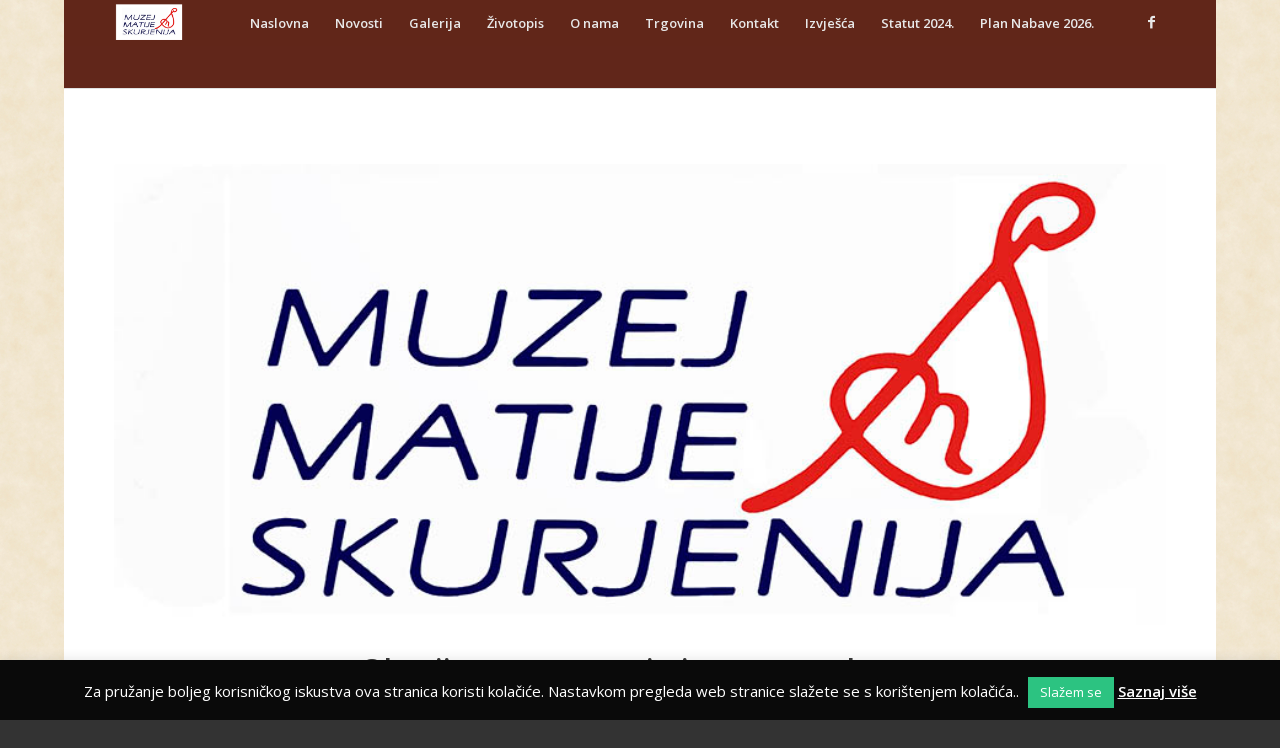

--- FILE ---
content_type: text/html; charset=UTF-8
request_url: https://muzej-matija-skurjeni.hr/2020/04/
body_size: 48718
content:
<!DOCTYPE html>
<html lang="en-US" class=" html_boxed responsive av-preloader-disabled av-default-lightbox  html_header_top html_logo_left html_main_nav_header html_menu_right html_slim html_header_sticky html_header_shrinking html_mobile_menu_phone html_disabled html_header_searchicon_disabled html_content_align_center html_header_unstick_top_disabled html_header_stretch_disabled html_entry_id_4837 ">
<head>
<meta charset="UTF-8" />

<!-- page title, displayed in your browser bar -->
<title>Muzej Matije Skurjenija |   2020  April</title>

<meta name="robots" content="noindex, follow" />


<!-- mobile setting -->
<meta name="viewport" content="width=device-width, initial-scale=1, maximum-scale=1">

<!-- Scripts/CSS and wp_head hook -->
<meta name='robots' content='max-image-preview:large' />
<link rel="alternate" type="application/rss+xml" title="Muzej Matije Skurjenija &raquo; Feed" href="https://muzej-matija-skurjeni.hr/feed/" />

<!-- google webfont font replacement -->
<link rel='stylesheet' id='avia-google-webfont' href='//fonts.googleapis.com/css?family=Open+Sans:400,600' type='text/css' media='all'/> 
<script type="text/javascript">
window._wpemojiSettings = {"baseUrl":"https:\/\/s.w.org\/images\/core\/emoji\/14.0.0\/72x72\/","ext":".png","svgUrl":"https:\/\/s.w.org\/images\/core\/emoji\/14.0.0\/svg\/","svgExt":".svg","source":{"concatemoji":"https:\/\/muzej-matija-skurjeni.hr\/wp-includes\/js\/wp-emoji-release.min.js?ver=6.2.8"}};
/*! This file is auto-generated */
!function(e,a,t){var n,r,o,i=a.createElement("canvas"),p=i.getContext&&i.getContext("2d");function s(e,t){p.clearRect(0,0,i.width,i.height),p.fillText(e,0,0);e=i.toDataURL();return p.clearRect(0,0,i.width,i.height),p.fillText(t,0,0),e===i.toDataURL()}function c(e){var t=a.createElement("script");t.src=e,t.defer=t.type="text/javascript",a.getElementsByTagName("head")[0].appendChild(t)}for(o=Array("flag","emoji"),t.supports={everything:!0,everythingExceptFlag:!0},r=0;r<o.length;r++)t.supports[o[r]]=function(e){if(p&&p.fillText)switch(p.textBaseline="top",p.font="600 32px Arial",e){case"flag":return s("\ud83c\udff3\ufe0f\u200d\u26a7\ufe0f","\ud83c\udff3\ufe0f\u200b\u26a7\ufe0f")?!1:!s("\ud83c\uddfa\ud83c\uddf3","\ud83c\uddfa\u200b\ud83c\uddf3")&&!s("\ud83c\udff4\udb40\udc67\udb40\udc62\udb40\udc65\udb40\udc6e\udb40\udc67\udb40\udc7f","\ud83c\udff4\u200b\udb40\udc67\u200b\udb40\udc62\u200b\udb40\udc65\u200b\udb40\udc6e\u200b\udb40\udc67\u200b\udb40\udc7f");case"emoji":return!s("\ud83e\udef1\ud83c\udffb\u200d\ud83e\udef2\ud83c\udfff","\ud83e\udef1\ud83c\udffb\u200b\ud83e\udef2\ud83c\udfff")}return!1}(o[r]),t.supports.everything=t.supports.everything&&t.supports[o[r]],"flag"!==o[r]&&(t.supports.everythingExceptFlag=t.supports.everythingExceptFlag&&t.supports[o[r]]);t.supports.everythingExceptFlag=t.supports.everythingExceptFlag&&!t.supports.flag,t.DOMReady=!1,t.readyCallback=function(){t.DOMReady=!0},t.supports.everything||(n=function(){t.readyCallback()},a.addEventListener?(a.addEventListener("DOMContentLoaded",n,!1),e.addEventListener("load",n,!1)):(e.attachEvent("onload",n),a.attachEvent("onreadystatechange",function(){"complete"===a.readyState&&t.readyCallback()})),(e=t.source||{}).concatemoji?c(e.concatemoji):e.wpemoji&&e.twemoji&&(c(e.twemoji),c(e.wpemoji)))}(window,document,window._wpemojiSettings);
</script>
<style type="text/css">
img.wp-smiley,
img.emoji {
	display: inline !important;
	border: none !important;
	box-shadow: none !important;
	height: 1em !important;
	width: 1em !important;
	margin: 0 0.07em !important;
	vertical-align: -0.1em !important;
	background: none !important;
	padding: 0 !important;
}
</style>
	<link rel='stylesheet' id='wp-block-library-css' href='https://muzej-matija-skurjeni.hr/wp-includes/css/dist/block-library/style.min.css?ver=6.2.8' type='text/css' media='all' />
<link rel='stylesheet' id='classic-theme-styles-css' href='https://muzej-matija-skurjeni.hr/wp-includes/css/classic-themes.min.css?ver=6.2.8' type='text/css' media='all' />
<style id='global-styles-inline-css' type='text/css'>
body{--wp--preset--color--black: #000000;--wp--preset--color--cyan-bluish-gray: #abb8c3;--wp--preset--color--white: #ffffff;--wp--preset--color--pale-pink: #f78da7;--wp--preset--color--vivid-red: #cf2e2e;--wp--preset--color--luminous-vivid-orange: #ff6900;--wp--preset--color--luminous-vivid-amber: #fcb900;--wp--preset--color--light-green-cyan: #7bdcb5;--wp--preset--color--vivid-green-cyan: #00d084;--wp--preset--color--pale-cyan-blue: #8ed1fc;--wp--preset--color--vivid-cyan-blue: #0693e3;--wp--preset--color--vivid-purple: #9b51e0;--wp--preset--gradient--vivid-cyan-blue-to-vivid-purple: linear-gradient(135deg,rgba(6,147,227,1) 0%,rgb(155,81,224) 100%);--wp--preset--gradient--light-green-cyan-to-vivid-green-cyan: linear-gradient(135deg,rgb(122,220,180) 0%,rgb(0,208,130) 100%);--wp--preset--gradient--luminous-vivid-amber-to-luminous-vivid-orange: linear-gradient(135deg,rgba(252,185,0,1) 0%,rgba(255,105,0,1) 100%);--wp--preset--gradient--luminous-vivid-orange-to-vivid-red: linear-gradient(135deg,rgba(255,105,0,1) 0%,rgb(207,46,46) 100%);--wp--preset--gradient--very-light-gray-to-cyan-bluish-gray: linear-gradient(135deg,rgb(238,238,238) 0%,rgb(169,184,195) 100%);--wp--preset--gradient--cool-to-warm-spectrum: linear-gradient(135deg,rgb(74,234,220) 0%,rgb(151,120,209) 20%,rgb(207,42,186) 40%,rgb(238,44,130) 60%,rgb(251,105,98) 80%,rgb(254,248,76) 100%);--wp--preset--gradient--blush-light-purple: linear-gradient(135deg,rgb(255,206,236) 0%,rgb(152,150,240) 100%);--wp--preset--gradient--blush-bordeaux: linear-gradient(135deg,rgb(254,205,165) 0%,rgb(254,45,45) 50%,rgb(107,0,62) 100%);--wp--preset--gradient--luminous-dusk: linear-gradient(135deg,rgb(255,203,112) 0%,rgb(199,81,192) 50%,rgb(65,88,208) 100%);--wp--preset--gradient--pale-ocean: linear-gradient(135deg,rgb(255,245,203) 0%,rgb(182,227,212) 50%,rgb(51,167,181) 100%);--wp--preset--gradient--electric-grass: linear-gradient(135deg,rgb(202,248,128) 0%,rgb(113,206,126) 100%);--wp--preset--gradient--midnight: linear-gradient(135deg,rgb(2,3,129) 0%,rgb(40,116,252) 100%);--wp--preset--duotone--dark-grayscale: url('#wp-duotone-dark-grayscale');--wp--preset--duotone--grayscale: url('#wp-duotone-grayscale');--wp--preset--duotone--purple-yellow: url('#wp-duotone-purple-yellow');--wp--preset--duotone--blue-red: url('#wp-duotone-blue-red');--wp--preset--duotone--midnight: url('#wp-duotone-midnight');--wp--preset--duotone--magenta-yellow: url('#wp-duotone-magenta-yellow');--wp--preset--duotone--purple-green: url('#wp-duotone-purple-green');--wp--preset--duotone--blue-orange: url('#wp-duotone-blue-orange');--wp--preset--font-size--small: 13px;--wp--preset--font-size--medium: 20px;--wp--preset--font-size--large: 36px;--wp--preset--font-size--x-large: 42px;--wp--preset--spacing--20: 0.44rem;--wp--preset--spacing--30: 0.67rem;--wp--preset--spacing--40: 1rem;--wp--preset--spacing--50: 1.5rem;--wp--preset--spacing--60: 2.25rem;--wp--preset--spacing--70: 3.38rem;--wp--preset--spacing--80: 5.06rem;--wp--preset--shadow--natural: 6px 6px 9px rgba(0, 0, 0, 0.2);--wp--preset--shadow--deep: 12px 12px 50px rgba(0, 0, 0, 0.4);--wp--preset--shadow--sharp: 6px 6px 0px rgba(0, 0, 0, 0.2);--wp--preset--shadow--outlined: 6px 6px 0px -3px rgba(255, 255, 255, 1), 6px 6px rgba(0, 0, 0, 1);--wp--preset--shadow--crisp: 6px 6px 0px rgba(0, 0, 0, 1);}:where(.is-layout-flex){gap: 0.5em;}body .is-layout-flow > .alignleft{float: left;margin-inline-start: 0;margin-inline-end: 2em;}body .is-layout-flow > .alignright{float: right;margin-inline-start: 2em;margin-inline-end: 0;}body .is-layout-flow > .aligncenter{margin-left: auto !important;margin-right: auto !important;}body .is-layout-constrained > .alignleft{float: left;margin-inline-start: 0;margin-inline-end: 2em;}body .is-layout-constrained > .alignright{float: right;margin-inline-start: 2em;margin-inline-end: 0;}body .is-layout-constrained > .aligncenter{margin-left: auto !important;margin-right: auto !important;}body .is-layout-constrained > :where(:not(.alignleft):not(.alignright):not(.alignfull)){max-width: var(--wp--style--global--content-size);margin-left: auto !important;margin-right: auto !important;}body .is-layout-constrained > .alignwide{max-width: var(--wp--style--global--wide-size);}body .is-layout-flex{display: flex;}body .is-layout-flex{flex-wrap: wrap;align-items: center;}body .is-layout-flex > *{margin: 0;}:where(.wp-block-columns.is-layout-flex){gap: 2em;}.has-black-color{color: var(--wp--preset--color--black) !important;}.has-cyan-bluish-gray-color{color: var(--wp--preset--color--cyan-bluish-gray) !important;}.has-white-color{color: var(--wp--preset--color--white) !important;}.has-pale-pink-color{color: var(--wp--preset--color--pale-pink) !important;}.has-vivid-red-color{color: var(--wp--preset--color--vivid-red) !important;}.has-luminous-vivid-orange-color{color: var(--wp--preset--color--luminous-vivid-orange) !important;}.has-luminous-vivid-amber-color{color: var(--wp--preset--color--luminous-vivid-amber) !important;}.has-light-green-cyan-color{color: var(--wp--preset--color--light-green-cyan) !important;}.has-vivid-green-cyan-color{color: var(--wp--preset--color--vivid-green-cyan) !important;}.has-pale-cyan-blue-color{color: var(--wp--preset--color--pale-cyan-blue) !important;}.has-vivid-cyan-blue-color{color: var(--wp--preset--color--vivid-cyan-blue) !important;}.has-vivid-purple-color{color: var(--wp--preset--color--vivid-purple) !important;}.has-black-background-color{background-color: var(--wp--preset--color--black) !important;}.has-cyan-bluish-gray-background-color{background-color: var(--wp--preset--color--cyan-bluish-gray) !important;}.has-white-background-color{background-color: var(--wp--preset--color--white) !important;}.has-pale-pink-background-color{background-color: var(--wp--preset--color--pale-pink) !important;}.has-vivid-red-background-color{background-color: var(--wp--preset--color--vivid-red) !important;}.has-luminous-vivid-orange-background-color{background-color: var(--wp--preset--color--luminous-vivid-orange) !important;}.has-luminous-vivid-amber-background-color{background-color: var(--wp--preset--color--luminous-vivid-amber) !important;}.has-light-green-cyan-background-color{background-color: var(--wp--preset--color--light-green-cyan) !important;}.has-vivid-green-cyan-background-color{background-color: var(--wp--preset--color--vivid-green-cyan) !important;}.has-pale-cyan-blue-background-color{background-color: var(--wp--preset--color--pale-cyan-blue) !important;}.has-vivid-cyan-blue-background-color{background-color: var(--wp--preset--color--vivid-cyan-blue) !important;}.has-vivid-purple-background-color{background-color: var(--wp--preset--color--vivid-purple) !important;}.has-black-border-color{border-color: var(--wp--preset--color--black) !important;}.has-cyan-bluish-gray-border-color{border-color: var(--wp--preset--color--cyan-bluish-gray) !important;}.has-white-border-color{border-color: var(--wp--preset--color--white) !important;}.has-pale-pink-border-color{border-color: var(--wp--preset--color--pale-pink) !important;}.has-vivid-red-border-color{border-color: var(--wp--preset--color--vivid-red) !important;}.has-luminous-vivid-orange-border-color{border-color: var(--wp--preset--color--luminous-vivid-orange) !important;}.has-luminous-vivid-amber-border-color{border-color: var(--wp--preset--color--luminous-vivid-amber) !important;}.has-light-green-cyan-border-color{border-color: var(--wp--preset--color--light-green-cyan) !important;}.has-vivid-green-cyan-border-color{border-color: var(--wp--preset--color--vivid-green-cyan) !important;}.has-pale-cyan-blue-border-color{border-color: var(--wp--preset--color--pale-cyan-blue) !important;}.has-vivid-cyan-blue-border-color{border-color: var(--wp--preset--color--vivid-cyan-blue) !important;}.has-vivid-purple-border-color{border-color: var(--wp--preset--color--vivid-purple) !important;}.has-vivid-cyan-blue-to-vivid-purple-gradient-background{background: var(--wp--preset--gradient--vivid-cyan-blue-to-vivid-purple) !important;}.has-light-green-cyan-to-vivid-green-cyan-gradient-background{background: var(--wp--preset--gradient--light-green-cyan-to-vivid-green-cyan) !important;}.has-luminous-vivid-amber-to-luminous-vivid-orange-gradient-background{background: var(--wp--preset--gradient--luminous-vivid-amber-to-luminous-vivid-orange) !important;}.has-luminous-vivid-orange-to-vivid-red-gradient-background{background: var(--wp--preset--gradient--luminous-vivid-orange-to-vivid-red) !important;}.has-very-light-gray-to-cyan-bluish-gray-gradient-background{background: var(--wp--preset--gradient--very-light-gray-to-cyan-bluish-gray) !important;}.has-cool-to-warm-spectrum-gradient-background{background: var(--wp--preset--gradient--cool-to-warm-spectrum) !important;}.has-blush-light-purple-gradient-background{background: var(--wp--preset--gradient--blush-light-purple) !important;}.has-blush-bordeaux-gradient-background{background: var(--wp--preset--gradient--blush-bordeaux) !important;}.has-luminous-dusk-gradient-background{background: var(--wp--preset--gradient--luminous-dusk) !important;}.has-pale-ocean-gradient-background{background: var(--wp--preset--gradient--pale-ocean) !important;}.has-electric-grass-gradient-background{background: var(--wp--preset--gradient--electric-grass) !important;}.has-midnight-gradient-background{background: var(--wp--preset--gradient--midnight) !important;}.has-small-font-size{font-size: var(--wp--preset--font-size--small) !important;}.has-medium-font-size{font-size: var(--wp--preset--font-size--medium) !important;}.has-large-font-size{font-size: var(--wp--preset--font-size--large) !important;}.has-x-large-font-size{font-size: var(--wp--preset--font-size--x-large) !important;}
.wp-block-navigation a:where(:not(.wp-element-button)){color: inherit;}
:where(.wp-block-columns.is-layout-flex){gap: 2em;}
.wp-block-pullquote{font-size: 1.5em;line-height: 1.6;}
</style>
<link rel='stylesheet' id='cookie-law-info-css' href='https://muzej-matija-skurjeni.hr/wp-content/plugins/cookie-law-info/legacy/public/css/cookie-law-info-public.css?ver=3.2.10' type='text/css' media='all' />
<link rel='stylesheet' id='cookie-law-info-gdpr-css' href='https://muzej-matija-skurjeni.hr/wp-content/plugins/cookie-law-info/legacy/public/css/cookie-law-info-gdpr.css?ver=3.2.10' type='text/css' media='all' />
<link rel='stylesheet' id='avia-grid-css' href='https://muzej-matija-skurjeni.hr/wp-content/themes/enfold/css/grid.css?ver=2' type='text/css' media='all' />
<link rel='stylesheet' id='avia-base-css' href='https://muzej-matija-skurjeni.hr/wp-content/themes/enfold/css/base.css?ver=2' type='text/css' media='all' />
<link rel='stylesheet' id='avia-layout-css' href='https://muzej-matija-skurjeni.hr/wp-content/themes/enfold/css/layout.css?ver=2' type='text/css' media='all' />
<link rel='stylesheet' id='avia-scs-css' href='https://muzej-matija-skurjeni.hr/wp-content/themes/enfold/css/shortcodes.css?ver=2' type='text/css' media='all' />
<link rel='stylesheet' id='avia-popup-css-css' href='https://muzej-matija-skurjeni.hr/wp-content/themes/enfold/js/aviapopup/magnific-popup.css?ver=1' type='text/css' media='screen' />
<link rel='stylesheet' id='avia-media-css' href='https://muzej-matija-skurjeni.hr/wp-content/themes/enfold/js/mediaelement/skin-1/mediaelementplayer.css?ver=1' type='text/css' media='screen' />
<link rel='stylesheet' id='avia-print-css' href='https://muzej-matija-skurjeni.hr/wp-content/themes/enfold/css/print.css?ver=1' type='text/css' media='print' />
<link rel='stylesheet' id='avia-dynamic-css' href='https://muzej-matija-skurjeni.hr/wp-content/uploads/dynamic_avia/enfold.css?ver=697048af1fda3' type='text/css' media='all' />
<link rel='stylesheet' id='avia-custom-css' href='https://muzej-matija-skurjeni.hr/wp-content/themes/enfold/css/custom.css?ver=2' type='text/css' media='all' />
<script type='text/javascript' src='https://muzej-matija-skurjeni.hr/wp-includes/js/jquery/jquery.min.js?ver=3.6.4' id='jquery-core-js'></script>
<script type='text/javascript' src='https://muzej-matija-skurjeni.hr/wp-includes/js/jquery/jquery-migrate.min.js?ver=3.4.0' id='jquery-migrate-js'></script>
<script type='text/javascript' id='cookie-law-info-js-extra'>
/* <![CDATA[ */
var Cli_Data = {"nn_cookie_ids":[],"cookielist":[],"non_necessary_cookies":[],"ccpaEnabled":"","ccpaRegionBased":"","ccpaBarEnabled":"","strictlyEnabled":["necessary","obligatoire"],"ccpaType":"gdpr","js_blocking":"","custom_integration":"","triggerDomRefresh":"","secure_cookies":""};
var cli_cookiebar_settings = {"animate_speed_hide":"500","animate_speed_show":"500","background":"#0a0a0a","border":"#b1a6a6c2","border_on":"","button_1_button_colour":"#2cc381","button_1_button_hover":"#239c67","button_1_link_colour":"#fff","button_1_as_button":"1","button_1_new_win":"","button_2_button_colour":"#333","button_2_button_hover":"#292929","button_2_link_colour":"#ffffff","button_2_as_button":"","button_2_hidebar":"","button_3_button_colour":"#0a0a0a","button_3_button_hover":"#080808","button_3_link_colour":"#fff","button_3_as_button":"1","button_3_new_win":"","button_4_button_colour":"#000","button_4_button_hover":"#000000","button_4_link_colour":"#fff","button_4_as_button":"1","button_7_button_colour":"#61a229","button_7_button_hover":"#4e8221","button_7_link_colour":"#fff","button_7_as_button":"1","button_7_new_win":"","font_family":"inherit","header_fix":"","notify_animate_hide":"1","notify_animate_show":"1","notify_div_id":"#cookie-law-info-bar","notify_position_horizontal":"right","notify_position_vertical":"bottom","scroll_close":"1","scroll_close_reload":"","accept_close_reload":"","reject_close_reload":"","showagain_tab":"1","showagain_background":"#fff","showagain_border":"#000","showagain_div_id":"#cookie-law-info-again","showagain_x_position":"100px","text":"#ffffff","show_once_yn":"","show_once":"10000","logging_on":"","as_popup":"","popup_overlay":"1","bar_heading_text":"","cookie_bar_as":"banner","popup_showagain_position":"bottom-right","widget_position":"left"};
var log_object = {"ajax_url":"https:\/\/muzej-matija-skurjeni.hr\/wp-admin\/admin-ajax.php"};
/* ]]> */
</script>
<script type='text/javascript' src='https://muzej-matija-skurjeni.hr/wp-content/plugins/cookie-law-info/legacy/public/js/cookie-law-info-public.js?ver=3.2.10' id='cookie-law-info-js'></script>
<script type='text/javascript' src='https://muzej-matija-skurjeni.hr/wp-content/themes/enfold/js/avia-compat.js?ver=2' id='avia-compat-js'></script>
<link rel="https://api.w.org/" href="https://muzej-matija-skurjeni.hr/wp-json/" /><link rel="EditURI" type="application/rsd+xml" title="RSD" href="https://muzej-matija-skurjeni.hr/xmlrpc.php?rsd" />
<link rel="wlwmanifest" type="application/wlwmanifest+xml" href="https://muzej-matija-skurjeni.hr/wp-includes/wlwmanifest.xml" />
<meta name="generator" content="WordPress 6.2.8" />
<link rel="profile" href="http://gmpg.org/xfn/11" />
<link rel="alternate" type="application/rss+xml" title="Muzej Matije Skurjenija RSS2 Feed" href="https://muzej-matija-skurjeni.hr/feed/" />
<link rel="pingback" href="https://muzej-matija-skurjeni.hr/xmlrpc.php" />
<!--[if lt IE 9]><script src="https://muzej-matija-skurjeni.hr/wp-content/themes/enfold/js/html5shiv.js"></script><![endif]-->

<!--
Debugging Info for Theme support: 

Theme: Enfold
Version: 3.2.2
Installed: enfold
AviaFramework Version: 2.2
AviaBuilder Version: 0.8
ML:128-PU:53-PLA:4
WP:6.2.8
Updates: disabled
-->

<style type='text/css'>
@font-face {font-family: 'entypo-fontello'; font-weight: normal; font-style: normal;
src: url('https://muzej-matija-skurjeni.hr/wp-content/themes/enfold/config-templatebuilder/avia-template-builder/assets/fonts/entypo-fontello.eot?v=3');
src: url('https://muzej-matija-skurjeni.hr/wp-content/themes/enfold/config-templatebuilder/avia-template-builder/assets/fonts/entypo-fontello.eot?v=3#iefix') format('embedded-opentype'), 
url('https://muzej-matija-skurjeni.hr/wp-content/themes/enfold/config-templatebuilder/avia-template-builder/assets/fonts/entypo-fontello.woff?v=3') format('woff'), 
url('https://muzej-matija-skurjeni.hr/wp-content/themes/enfold/config-templatebuilder/avia-template-builder/assets/fonts/entypo-fontello.ttf?v=3') format('truetype'), 
url('https://muzej-matija-skurjeni.hr/wp-content/themes/enfold/config-templatebuilder/avia-template-builder/assets/fonts/entypo-fontello.svg?v=3#entypo-fontello') format('svg');
} #top .avia-font-entypo-fontello, body .avia-font-entypo-fontello, html body [data-av_iconfont='entypo-fontello']:before{ font-family: 'entypo-fontello'; }
</style>
</head>




<body id="top" class="archive date boxed open_sans " itemscope="itemscope" itemtype="https://schema.org/WebPage" >

	
	<div id='wrap_all'>

	
<header id='header' class=' header_color dark_bg_color  av_header_top av_logo_left av_main_nav_header av_menu_right av_slim av_header_sticky av_header_shrinking av_header_stretch_disabled av_mobile_menu_phone av_header_searchicon_disabled av_header_unstick_top_disabled av_bottom_nav_disabled  av_header_border_disabled'  role="banner" itemscope="itemscope" itemtype="https://schema.org/WPHeader" >

<a id="advanced_menu_toggle" href="#" aria-hidden='true' data-av_icon='' data-av_iconfont='entypo-fontello'></a><a id="advanced_menu_hide" href="#" 	aria-hidden='true' data-av_icon='' data-av_iconfont='entypo-fontello'></a>


		<div  id='header_main' class='container_wrap container_wrap_logo'>
	
        	
				 <div class='container'>
				 
					<div class='inner-container'>
						<strong class='logo'><a href='https://muzej-matija-skurjeni.hr/'><img height='100' width='300' src='http://muzej-matija-skurjeni.hr/wp-content/uploads/2021/09/logo.png' alt='Muzej Matije Skurjenija' /></a></strong><nav class='main_menu' data-selectname='Select a page'  role="navigation" itemscope="itemscope" itemtype="https://schema.org/SiteNavigationElement" ><div class="avia-menu av-main-nav-wrap av_menu_icon_beside"><ul id="avia-menu" class="menu av-main-nav"><li id="menu-item-3211" class="menu-item menu-item-type-post_type menu-item-object-page menu-item-home menu-item-top-level menu-item-top-level-1"><a href="https://muzej-matija-skurjeni.hr/" itemprop="url"><span class="avia-bullet"></span><span class="avia-menu-text">Naslovna</span><span class="avia-menu-fx"><span class="avia-arrow-wrap"><span class="avia-arrow"></span></span></span></a></li>
<li id="menu-item-3273" class="menu-item menu-item-type-post_type menu-item-object-page menu-item-top-level menu-item-top-level-2"><a href="https://muzej-matija-skurjeni.hr/novosti/" itemprop="url"><span class="avia-bullet"></span><span class="avia-menu-text">Novosti</span><span class="avia-menu-fx"><span class="avia-arrow-wrap"><span class="avia-arrow"></span></span></span></a></li>
<li id="menu-item-3276" class="menu-item menu-item-type-custom menu-item-object-custom menu-item-has-children menu-item-top-level menu-item-top-level-3"><a href="#" itemprop="url"><span class="avia-bullet"></span><span class="avia-menu-text">Galerija</span><span class="avia-menu-fx"><span class="avia-arrow-wrap"><span class="avia-arrow"></span></span></span></a>


<ul class="sub-menu">
	<li id="menu-item-3405" class="menu-item menu-item-type-post_type menu-item-object-page"><a href="https://muzej-matija-skurjeni.hr/slike/" itemprop="url"><span class="avia-bullet"></span><span class="avia-menu-text">Slike</span></a></li>
	<li id="menu-item-3345" class="menu-item menu-item-type-post_type menu-item-object-page"><a href="https://muzej-matija-skurjeni.hr/crtezi/" itemprop="url"><span class="avia-bullet"></span><span class="avia-menu-text">Crteži</span></a></li>
	<li id="menu-item-3309" class="menu-item menu-item-type-post_type menu-item-object-page"><a href="https://muzej-matija-skurjeni.hr/graficke-mape/" itemprop="url"><span class="avia-bullet"></span><span class="avia-menu-text">Grafičke mape</span></a></li>
</ul>
</li>
<li id="menu-item-3274" class="menu-item menu-item-type-post_type menu-item-object-page menu-item-top-level menu-item-top-level-4"><a href="https://muzej-matija-skurjeni.hr/zivotopis/" itemprop="url"><span class="avia-bullet"></span><span class="avia-menu-text">Životopis</span><span class="avia-menu-fx"><span class="avia-arrow-wrap"><span class="avia-arrow"></span></span></span></a></li>
<li id="menu-item-3218" class="menu-item menu-item-type-post_type menu-item-object-page menu-item-has-children menu-item-top-level menu-item-top-level-5"><a href="https://muzej-matija-skurjeni.hr/o-nama/" itemprop="url"><span class="avia-bullet"></span><span class="avia-menu-text">O nama</span><span class="avia-menu-fx"><span class="avia-arrow-wrap"><span class="avia-arrow"></span></span></span></a>


<ul class="sub-menu">
	<li id="menu-item-3531" class="menu-item menu-item-type-post_type menu-item-object-page"><a href="https://muzej-matija-skurjeni.hr/dokumenti/" itemprop="url"><span class="avia-bullet"></span><span class="avia-menu-text">Dokumenti</span></a></li>
</ul>
</li>
<li id="menu-item-3297" class="menu-item menu-item-type-post_type menu-item-object-page menu-item-top-level menu-item-top-level-6"><a href="https://muzej-matija-skurjeni.hr/trgovina/" itemprop="url"><span class="avia-bullet"></span><span class="avia-menu-text">Trgovina</span><span class="avia-menu-fx"><span class="avia-arrow-wrap"><span class="avia-arrow"></span></span></span></a></li>
<li id="menu-item-3220" class="menu-item menu-item-type-post_type menu-item-object-page menu-item-top-level menu-item-top-level-7"><a href="https://muzej-matija-skurjeni.hr/kontakt/" itemprop="url"><span class="avia-bullet"></span><span class="avia-menu-text">Kontakt</span><span class="avia-menu-fx"><span class="avia-arrow-wrap"><span class="avia-arrow"></span></span></span></a></li>
<li id="menu-item-3947" class="menu-item menu-item-type-post_type menu-item-object-page menu-item-has-children menu-item-top-level menu-item-top-level-8"><a title="Planovi, izvješća, dokumenti" href="https://muzej-matija-skurjeni.hr/izvjesca/" itemprop="url"><span class="avia-bullet"></span><span class="avia-menu-text">Izvješća</span><span class="avia-menu-fx"><span class="avia-arrow-wrap"><span class="avia-arrow"></span></span></span></a>


<ul class="sub-menu">
	<li id="menu-item-5768" class="menu-item menu-item-type-post_type menu-item-object-page"><a href="https://muzej-matija-skurjeni.hr/izvjestaj-proracuna-2024/" itemprop="url"><span class="avia-bullet"></span><span class="avia-menu-text">Izvještaj proračuna 2024</span></a></li>
	<li id="menu-item-5659" class="menu-item menu-item-type-post_type menu-item-object-page"><a href="https://muzej-matija-skurjeni.hr/izvjestaj-proracuna-2023/" itemprop="url"><span class="avia-bullet"></span><span class="avia-menu-text">Izvještaj proračuna 2023</span></a></li>
	<li id="menu-item-5536" class="menu-item menu-item-type-post_type menu-item-object-page"><a href="https://muzej-matija-skurjeni.hr/izvjestaj-proracuna-2022/" itemprop="url"><span class="avia-bullet"></span><span class="avia-menu-text">Izvještaj proračuna 2022</span></a></li>
	<li id="menu-item-5275" class="menu-item menu-item-type-post_type menu-item-object-page"><a href="https://muzej-matija-skurjeni.hr/izvjestaj-proracuna-2021/" itemprop="url"><span class="avia-bullet"></span><span class="avia-menu-text">Izvještaj proračuna 2021</span></a></li>
	<li id="menu-item-4997" class="menu-item menu-item-type-post_type menu-item-object-page"><a href="https://muzej-matija-skurjeni.hr/izvjestaj-proracuna-2020/" itemprop="url"><span class="avia-bullet"></span><span class="avia-menu-text">Izvještaj proračuna 2020</span></a></li>
	<li id="menu-item-4813" class="menu-item menu-item-type-post_type menu-item-object-page"><a href="https://muzej-matija-skurjeni.hr/izvjestaj-proracuna-2019/" itemprop="url"><span class="avia-bullet"></span><span class="avia-menu-text">Izvještaj proračuna 2019</span></a></li>
	<li id="menu-item-4558" class="menu-item menu-item-type-post_type menu-item-object-page"><a href="https://muzej-matija-skurjeni.hr/izvjestaj-proracuna-2018/" itemprop="url"><span class="avia-bullet"></span><span class="avia-menu-text">Izvještaj proračuna 2018</span></a></li>
	<li id="menu-item-4314" class="menu-item menu-item-type-post_type menu-item-object-page"><a href="https://muzej-matija-skurjeni.hr/izvjestaj-proracuna-2017/" itemprop="url"><span class="avia-bullet"></span><span class="avia-menu-text">Izvještaj proračuna 2017</span></a></li>
</ul>
</li>
<li id="menu-item-5728" class="menu-item menu-item-type-post_type menu-item-object-page menu-item-top-level menu-item-top-level-9"><a href="https://muzej-matija-skurjeni.hr/dokumenti-statut-2-dopune-statuta/5724-2/" itemprop="url"><span class="avia-bullet"></span><span class="avia-menu-text">Statut 2024.</span><span class="avia-menu-fx"><span class="avia-arrow-wrap"><span class="avia-arrow"></span></span></span></a></li>
<li id="menu-item-5937" class="menu-item menu-item-type-post_type menu-item-object-page menu-item-top-level menu-item-top-level-10"><a href="https://muzej-matija-skurjeni.hr/plan-nabave-2026/" itemprop="url"><span class="avia-bullet"></span><span class="avia-menu-text">Plan Nabave 2026.</span><span class="avia-menu-fx"><span class="avia-arrow-wrap"><span class="avia-arrow"></span></span></span></a></li>
</ul></div><ul class='noLightbox social_bookmarks icon_count_1'><li class='social_bookmarks_facebook av-social-link-facebook social_icon_1'><a target='_blank' href='https://www.facebook.com/Muzej.Matija.Skurjeni/' aria-hidden='true' data-av_icon='' data-av_iconfont='entypo-fontello' title='Facebook'><span class='avia_hidden_link_text'>Facebook</span></a></li></ul></nav>				
					 <!-- end inner-container-->
			        </div>
						
		        <!-- end container-->
		        </div>

		<!-- end container_wrap-->
		</div>
		
		<div class='header_bg'></div>

<!-- end header -->
</header>
		
	<div id='main' data-scroll-offset='88'>

	
		<div class='container_wrap container_wrap_first main_color fullsize'>

			<div class='container template-blog '>

				<main class='content av-content-full alpha units'  role="main" itemprop="mainContentOfPage" itemscope="itemscope" itemtype="https://schema.org/Blog" >

                    <div class="category-term-description">
                                            </div>

                    <article class='post-entry post-entry-type-standard post-entry-4837 post-loop-1 post-parity-odd post-entry-last single-big with-slider post-4837 post type-post status-publish format-standard has-post-thumbnail hentry category-uncategorized'  itemscope="itemscope" itemtype="https://schema.org/BlogPosting" itemprop="blogPost" ><div class="big-preview single-big"><a href="https://muzej-matija-skurjeni.hr/2020/04/27/obavijest-o-otvorenju-i-novom-radnom-vremenu-muzeja/" title="Obavijest o otvorenju i novom radnom vremenu Muzeja"><img width="856" height="375" src="https://muzej-matija-skurjeni.hr/wp-content/uploads/2020/06/LOGO.Matije-Skurjenija.W.jpg" class="attachment-entry_without_sidebar size-entry_without_sidebar wp-post-image" alt="" decoding="async" srcset="https://muzej-matija-skurjeni.hr/wp-content/uploads/2020/06/LOGO.Matije-Skurjenija.W.jpg 856w, https://muzej-matija-skurjeni.hr/wp-content/uploads/2020/06/LOGO.Matije-Skurjenija.W-300x131.jpg 300w, https://muzej-matija-skurjeni.hr/wp-content/uploads/2020/06/LOGO.Matije-Skurjenija.W-705x309.jpg 705w, https://muzej-matija-skurjeni.hr/wp-content/uploads/2020/06/LOGO.Matije-Skurjenija.W-450x197.jpg 450w" sizes="(max-width: 856px) 100vw, 856px" /></a></div><div class='blog-meta'></div><div class='entry-content-wrapper clearfix standard-content'><header class="entry-content-header"><h2 class='post-title entry-title'  itemprop="headline" >	<a href='https://muzej-matija-skurjeni.hr/2020/04/27/obavijest-o-otvorenju-i-novom-radnom-vremenu-muzeja/' rel='bookmark' title='Permanent Link: Obavijest o otvorenju i novom radnom vremenu Muzeja'>Obavijest o otvorenju i novom radnom vremenu Muzeja			<span class='post-format-icon minor-meta'></span>	</a></h2><span class='post-meta-infos'><time class='date-container minor-meta updated'  itemprop="datePublished" datetime="2020-04-27T13:00:23+00:00" >April 27, 2020</time><span class='text-sep text-sep-date'>/</span><span class="blog-categories minor-meta">in <a href="https://muzej-matija-skurjeni.hr/category/uncategorized/" rel="tag">Uncategorized</a> </span><span class="text-sep text-sep-cat">/</span><span class="blog-author minor-meta">by <span class="entry-author-link"  itemprop="name" ><span class="vcard author"><span class="fn"><a href="https://muzej-matija-skurjeni.hr/author/mskurjen_mskuadm/" title="Posts by admin.zaja" rel="author">admin.zaja</a></span></span></span></span></span></header><div class="entry-content"  itemprop="text" ><p>Muzej Matija Skurjeni <strong>otvoren je za individualne posjetitelje od 27. Travnja 2020. prema novom, privremenom, radnom vremenu,</strong> sve do drugačije odluke nadležnih tijela.</p>
<p><u>Novo radno vrijeme je Utorak &#8211; Nedjelja od 11 do 15 sati.  Do 1. Lipnja 2020. ulaz u muzej je besplatan.</u></p>
<p>Svi individualni posjetitelji dužni su držati propisani razmak i poštivati sve protuepidemijske mjere. U muzeju će moći boraviti najviše 5 posjetitelja, u isto vrijeme.</p>
<ol>
<li>Svibnja (Praznik rada), muzej je zatvoren.</li>
</ol>
<p><a href="http://muzej-matija-skurjeni.hr/wp-content/uploads/2019/12/P-Muzej-Matija-Skurjeni-LOGO.jpg"><img decoding="async" loading="lazy" class="alignnone size-gallery wp-image-4750" src="http://muzej-matija-skurjeni.hr/wp-content/uploads/2019/12/P-Muzej-Matija-Skurjeni-LOGO-845x634.jpg" alt="P-Muzej Matija Skurjeni LOGO" width="845" height="634" /></a></p>
</div><footer class="entry-footer"></footer><div class='post_delimiter'></div></div><div class='post_author_timeline'></div></article><div class='single-big'></div>
				<!--end content-->
				</main>

				
			</div><!--end container-->

		</div><!-- close default .container_wrap element -->




						<div class='container_wrap footer_color' id='footer'>

					<div class='container'>

						<div class='flex_column av_one_third  first el_before_av_one_third'><section id="text-8" class="widget clearfix widget_text"><h3 class="widgettitle">RADNO VRIJEME MUZEJA</h3>			<div class="textwidget"><p>          Zimsko<br />
Ponedjeljak zatvoreno<br />
Utorak - Četvrtak 10 – 17 sati<br />
Srijeda - Petak 10 – 17 sati<br />
Subota 10 – 17 sati<br />
Nedjelja 12 -17 sati<br />
         Ljetno<br />
Ponedjeljak zatvoreno<br />
Utorak - Četvrtak 12 – 19 sati<br />
Srijeda - Petak 12 – 19 sati<br />
Subota 12 – 19 sati<br />
Nedjelja 14 -19 sati</p>
<p>Muzej je zatvoren za vrijeme državnih praznika. </p>
</div>
		<span class="seperator extralight-border"></span></section><section id="text-10" class="widget clearfix widget_text">			<div class="textwidget"></div>
		<span class="seperator extralight-border"></span></section><section id="text-4" class="widget clearfix widget_text"><h3 class="widgettitle">Business Hours</h3>			<div class="textwidget"><p>Our support Hotline is available 24 Hours a day: (555) 343 456 7891</p>
<ul>
<li><strong>Monday-Friday: 	</strong>9am to 5pm	 </li>
<li><strong>Saturday: 	</strong>10am to 2pm</li>
<li><strong>Sunday: 	</strong>Closed		 </li>
</ul>
</div>
		<span class="seperator extralight-border"></span></section></div><div class='flex_column av_one_third  el_after_av_one_third  el_before_av_one_third '><section id="text-6" class="widget clearfix widget_text"><h3 class="widgettitle">Kontakt</h3>			<div class="textwidget"><p>Muzej Matije Skurjenija<br />
OIB: 73908875056<br />
Adresa: Aleja Đure Jelačića 8,<br />
10290 Zaprešić, RH<br />
Telefon: 01 3310 540<br />
e-mail: info@muzej-matija-skurjeni.hr</p>
</div>
		<span class="seperator extralight-border"></span></section></div><div class='flex_column av_one_third  el_after_av_one_third  el_before_av_one_third '><section id="avia_fb_likebox-4" class="widget clearfix avia_fb_likebox"><div class='av_facebook_widget_wrap  av_facebook_widget_wrap_border_yes' ><iframe class="av_facebook_widget" src="//www.facebook.com/plugins/likebox.php?href=https%3A%2F%2Fwww.facebook.com%2FMuzej.Matija.Skurjeni%2F%3Ffref%3Dts&amp;width&amp;height=3000&amp;colorscheme=light&amp;show_faces=true&amp;header=false&amp;stream=false&amp;show_border=false" scrolling="no" frameborder="0" style="border:none; overflow:hidden; height:200px;" allowTransparency="true"></iframe></div><span class="seperator extralight-border"></span></section></div>

					</div>


				<!-- ####### END FOOTER CONTAINER ####### -->
				</div>

	


			

			
				<footer class='container_wrap socket_color' id='socket'  role="contentinfo" itemscope="itemscope" itemtype="https://schema.org/WPFooter" >
                    <div class='container'>

                        <span class='copyright'> © Copyright Muzej Matije Skurjenija| Design by web-pulse.eu</span>

                        <ul class='noLightbox social_bookmarks icon_count_1'><li class='social_bookmarks_facebook av-social-link-facebook social_icon_1'><a target='_blank' href='https://www.facebook.com/Muzej.Matija.Skurjeni/' aria-hidden='true' data-av_icon='' data-av_iconfont='entypo-fontello' title='Facebook'><span class='avia_hidden_link_text'>Facebook</span></a></li></ul><nav class='sub_menu_socket'  role="navigation" itemscope="itemscope" itemtype="https://schema.org/SiteNavigationElement" ><div class="avia3-menu"><ul id="avia3-menu" class="menu"><li id="menu-item-4566" class="menu-item menu-item-type-post_type menu-item-object-page menu-item-top-level menu-item-top-level-1"><a href="https://muzej-matija-skurjeni.hr/politika-privatnosti/" itemprop="url"><span class="avia-bullet"></span><span class="avia-menu-text">Politika privatnosti</span><span class="avia-menu-fx"><span class="avia-arrow-wrap"><span class="avia-arrow"></span></span></span></a></li>
<li id="menu-item-4567" class="menu-item menu-item-type-post_type menu-item-object-page menu-item-top-level menu-item-top-level-2"><a href="https://muzej-matija-skurjeni.hr/uvjeti-koristenja/" itemprop="url"><span class="avia-bullet"></span><span class="avia-menu-text">Uvjeti korištenja</span><span class="avia-menu-fx"><span class="avia-arrow-wrap"><span class="avia-arrow"></span></span></span></a></li>
</ul></div></nav>
                    </div>

	            <!-- ####### END SOCKET CONTAINER ####### -->
				</footer>


					<!-- end main -->
		</div>
		
		<!-- end wrap_all --></div>

<!--googleoff: all--><div id="cookie-law-info-bar" data-nosnippet="true"><span>Za pružanje boljeg korisničkog iskustva ova stranica koristi kolačiće. Nastavkom pregleda web stranice slažete se s korištenjem kolačića.. <a role='button' data-cli_action="accept" id="cookie_action_close_header" class="medium cli-plugin-button cli-plugin-main-button cookie_action_close_header cli_action_button wt-cli-accept-btn">Slažem se</a> <a href="http://muzej-matija-skurjeni.hr/kolacici" id="CONSTANT_OPEN_URL" class="cli-plugin-main-link">Saznaj više</a></span></div><div id="cookie-law-info-again" data-nosnippet="true"><span id="cookie_hdr_showagain">Privatnost &amp; Kolačići</span></div><div class="cli-modal" data-nosnippet="true" id="cliSettingsPopup" tabindex="-1" role="dialog" aria-labelledby="cliSettingsPopup" aria-hidden="true">
  <div class="cli-modal-dialog" role="document">
	<div class="cli-modal-content cli-bar-popup">
		  <button type="button" class="cli-modal-close" id="cliModalClose">
			<svg class="" viewBox="0 0 24 24"><path d="M19 6.41l-1.41-1.41-5.59 5.59-5.59-5.59-1.41 1.41 5.59 5.59-5.59 5.59 1.41 1.41 5.59-5.59 5.59 5.59 1.41-1.41-5.59-5.59z"></path><path d="M0 0h24v24h-24z" fill="none"></path></svg>
			<span class="wt-cli-sr-only">Close</span>
		  </button>
		  <div class="cli-modal-body">
			<div class="cli-container-fluid cli-tab-container">
	<div class="cli-row">
		<div class="cli-col-12 cli-align-items-stretch cli-px-0">
			<div class="cli-privacy-overview">
				<h4>Privacy Overview</h4>				<div class="cli-privacy-content">
					<div class="cli-privacy-content-text">This website uses cookies to improve your experience while you navigate through the website. Out of these, the cookies that are categorized as necessary are stored on your browser as they are essential for the working of basic functionalities of the website. We also use third-party cookies that help us analyze and understand how you use this website. These cookies will be stored in your browser only with your consent. You also have the option to opt-out of these cookies. But opting out of some of these cookies may affect your browsing experience.</div>
				</div>
				<a class="cli-privacy-readmore" aria-label="Show more" role="button" data-readmore-text="Show more" data-readless-text="Show less"></a>			</div>
		</div>
		<div class="cli-col-12 cli-align-items-stretch cli-px-0 cli-tab-section-container">
												<div class="cli-tab-section">
						<div class="cli-tab-header">
							<a role="button" tabindex="0" class="cli-nav-link cli-settings-mobile" data-target="necessary" data-toggle="cli-toggle-tab">
								Necessary							</a>
															<div class="wt-cli-necessary-checkbox">
									<input type="checkbox" class="cli-user-preference-checkbox"  id="wt-cli-checkbox-necessary" data-id="checkbox-necessary" checked="checked"  />
									<label class="form-check-label" for="wt-cli-checkbox-necessary">Necessary</label>
								</div>
								<span class="cli-necessary-caption">Always Enabled</span>
													</div>
						<div class="cli-tab-content">
							<div class="cli-tab-pane cli-fade" data-id="necessary">
								<div class="wt-cli-cookie-description">
									Necessary cookies are absolutely essential for the website to function properly. This category only includes cookies that ensures basic functionalities and security features of the website. These cookies do not store any personal information.								</div>
							</div>
						</div>
					</div>
																	<div class="cli-tab-section">
						<div class="cli-tab-header">
							<a role="button" tabindex="0" class="cli-nav-link cli-settings-mobile" data-target="non-necessary" data-toggle="cli-toggle-tab">
								Non-necessary							</a>
															<div class="cli-switch">
									<input type="checkbox" id="wt-cli-checkbox-non-necessary" class="cli-user-preference-checkbox"  data-id="checkbox-non-necessary" checked='checked' />
									<label for="wt-cli-checkbox-non-necessary" class="cli-slider" data-cli-enable="Enabled" data-cli-disable="Disabled"><span class="wt-cli-sr-only">Non-necessary</span></label>
								</div>
													</div>
						<div class="cli-tab-content">
							<div class="cli-tab-pane cli-fade" data-id="non-necessary">
								<div class="wt-cli-cookie-description">
									Any cookies that may not be particularly necessary for the website to function and is used specifically to collect user personal data via analytics, ads, other embedded contents are termed as non-necessary cookies. It is mandatory to procure user consent prior to running these cookies on your website.								</div>
							</div>
						</div>
					</div>
										</div>
	</div>
</div>
		  </div>
		  <div class="cli-modal-footer">
			<div class="wt-cli-element cli-container-fluid cli-tab-container">
				<div class="cli-row">
					<div class="cli-col-12 cli-align-items-stretch cli-px-0">
						<div class="cli-tab-footer wt-cli-privacy-overview-actions">
						
															<a id="wt-cli-privacy-save-btn" role="button" tabindex="0" data-cli-action="accept" class="wt-cli-privacy-btn cli_setting_save_button wt-cli-privacy-accept-btn cli-btn">SAVE &amp; ACCEPT</a>
													</div>
						
					</div>
				</div>
			</div>
		</div>
	</div>
  </div>
</div>
<div class="cli-modal-backdrop cli-fade cli-settings-overlay"></div>
<div class="cli-modal-backdrop cli-fade cli-popupbar-overlay"></div>
<!--googleon: all-->
 <script type='text/javascript'>
 /* <![CDATA[ */  
var avia_framework_globals = avia_framework_globals || {};
    avia_framework_globals.frameworkUrl = 'https://muzej-matija-skurjeni.hr/wp-content/themes/enfold/framework/';
    avia_framework_globals.installedAt = 'https://muzej-matija-skurjeni.hr/wp-content/themes/enfold/';
    avia_framework_globals.ajaxurl = 'https://muzej-matija-skurjeni.hr/wp-admin/admin-ajax.php';
/* ]]> */ 
</script>
 
 <script type='text/javascript' src='https://muzej-matija-skurjeni.hr/wp-content/themes/enfold/js/avia.js?ver=3' id='avia-default-js'></script>
<script type='text/javascript' src='https://muzej-matija-skurjeni.hr/wp-content/themes/enfold/js/shortcodes.js?ver=3' id='avia-shortcodes-js'></script>
<script type='text/javascript' src='https://muzej-matija-skurjeni.hr/wp-content/themes/enfold/js/aviapopup/jquery.magnific-popup.min.js?ver=2' id='avia-popup-js'></script>
<script type='text/javascript' id='mediaelement-core-js-before'>
var mejsL10n = {"language":"en","strings":{"mejs.download-file":"Download File","mejs.install-flash":"You are using a browser that does not have Flash player enabled or installed. Please turn on your Flash player plugin or download the latest version from https:\/\/get.adobe.com\/flashplayer\/","mejs.fullscreen":"Fullscreen","mejs.play":"Play","mejs.pause":"Pause","mejs.time-slider":"Time Slider","mejs.time-help-text":"Use Left\/Right Arrow keys to advance one second, Up\/Down arrows to advance ten seconds.","mejs.live-broadcast":"Live Broadcast","mejs.volume-help-text":"Use Up\/Down Arrow keys to increase or decrease volume.","mejs.unmute":"Unmute","mejs.mute":"Mute","mejs.volume-slider":"Volume Slider","mejs.video-player":"Video Player","mejs.audio-player":"Audio Player","mejs.captions-subtitles":"Captions\/Subtitles","mejs.captions-chapters":"Chapters","mejs.none":"None","mejs.afrikaans":"Afrikaans","mejs.albanian":"Albanian","mejs.arabic":"Arabic","mejs.belarusian":"Belarusian","mejs.bulgarian":"Bulgarian","mejs.catalan":"Catalan","mejs.chinese":"Chinese","mejs.chinese-simplified":"Chinese (Simplified)","mejs.chinese-traditional":"Chinese (Traditional)","mejs.croatian":"Croatian","mejs.czech":"Czech","mejs.danish":"Danish","mejs.dutch":"Dutch","mejs.english":"English","mejs.estonian":"Estonian","mejs.filipino":"Filipino","mejs.finnish":"Finnish","mejs.french":"French","mejs.galician":"Galician","mejs.german":"German","mejs.greek":"Greek","mejs.haitian-creole":"Haitian Creole","mejs.hebrew":"Hebrew","mejs.hindi":"Hindi","mejs.hungarian":"Hungarian","mejs.icelandic":"Icelandic","mejs.indonesian":"Indonesian","mejs.irish":"Irish","mejs.italian":"Italian","mejs.japanese":"Japanese","mejs.korean":"Korean","mejs.latvian":"Latvian","mejs.lithuanian":"Lithuanian","mejs.macedonian":"Macedonian","mejs.malay":"Malay","mejs.maltese":"Maltese","mejs.norwegian":"Norwegian","mejs.persian":"Persian","mejs.polish":"Polish","mejs.portuguese":"Portuguese","mejs.romanian":"Romanian","mejs.russian":"Russian","mejs.serbian":"Serbian","mejs.slovak":"Slovak","mejs.slovenian":"Slovenian","mejs.spanish":"Spanish","mejs.swahili":"Swahili","mejs.swedish":"Swedish","mejs.tagalog":"Tagalog","mejs.thai":"Thai","mejs.turkish":"Turkish","mejs.ukrainian":"Ukrainian","mejs.vietnamese":"Vietnamese","mejs.welsh":"Welsh","mejs.yiddish":"Yiddish"}};
</script>
<script type='text/javascript' src='https://muzej-matija-skurjeni.hr/wp-includes/js/mediaelement/mediaelement-and-player.min.js?ver=4.2.17' id='mediaelement-core-js'></script>
<script type='text/javascript' src='https://muzej-matija-skurjeni.hr/wp-includes/js/mediaelement/mediaelement-migrate.min.js?ver=6.2.8' id='mediaelement-migrate-js'></script>
<script type='text/javascript' id='mediaelement-js-extra'>
/* <![CDATA[ */
var _wpmejsSettings = {"pluginPath":"\/wp-includes\/js\/mediaelement\/","classPrefix":"mejs-","stretching":"responsive","audioShortcodeLibrary":"mediaelement","videoShortcodeLibrary":"mediaelement"};
/* ]]> */
</script>
<script type='text/javascript' src='https://muzej-matija-skurjeni.hr/wp-includes/js/mediaelement/wp-mediaelement.min.js?ver=6.2.8' id='wp-mediaelement-js'></script>
<!-- Global site tag (gtag.js) - Google Analytics -->
<script async src="https://www.googletagmanager.com/gtag/js?id=G-8YW7HF7P70"></script>
<script>
  window.dataLayer = window.dataLayer || [];
  function gtag(){dataLayer.push(arguments);}
  gtag('js', new Date());

  gtag('config', 'G-8YW7HF7P70');
</script><a href='#top' title='Scroll to top' id='scroll-top-link' aria-hidden='true' data-av_icon='' data-av_iconfont='entypo-fontello'><span class="avia_hidden_link_text">Scroll to top</span></a>

<div id="fb-root"></div>
</body>
</html>
